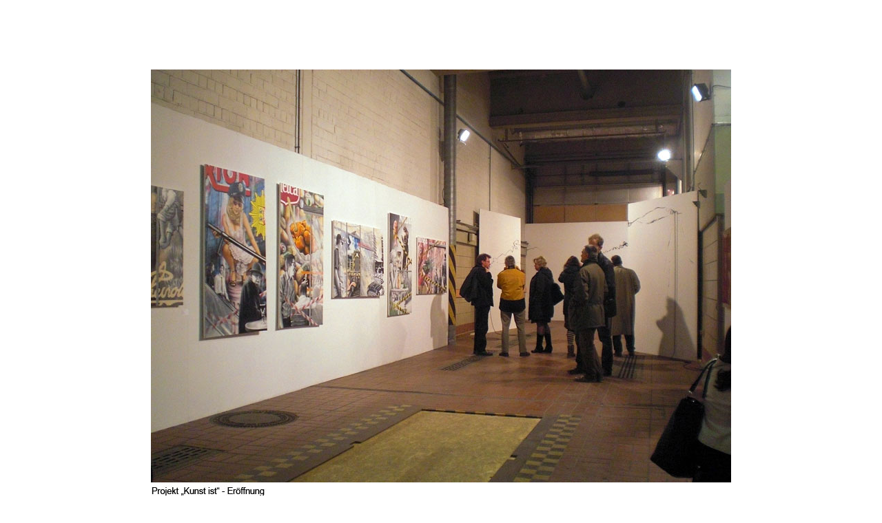

--- FILE ---
content_type: text/html
request_url: http://saschakayser.info/A10a.htm
body_size: 500
content:
<!DOCTYPE HTML PUBLIC "-//W3C//DTD HTML 4.01 Transitional//EN">
<html>
<head>
<title>Unbenanntes Dokument</title>
<meta http-equiv="Content-Type" content="text/html; charset=iso-8859-1">
</head>

<body leftmargin="0" topmargin="50">
<div align="center">
  <table width="100%" border="0" align="center" cellpadding="1" cellspacing="50">
    <tr>
      <td><div align="center"><img src="Bilder/A10a.jpg" width="842" height="626"></div></td>
    </tr>
  </table>
</div>
</body>
</html>
